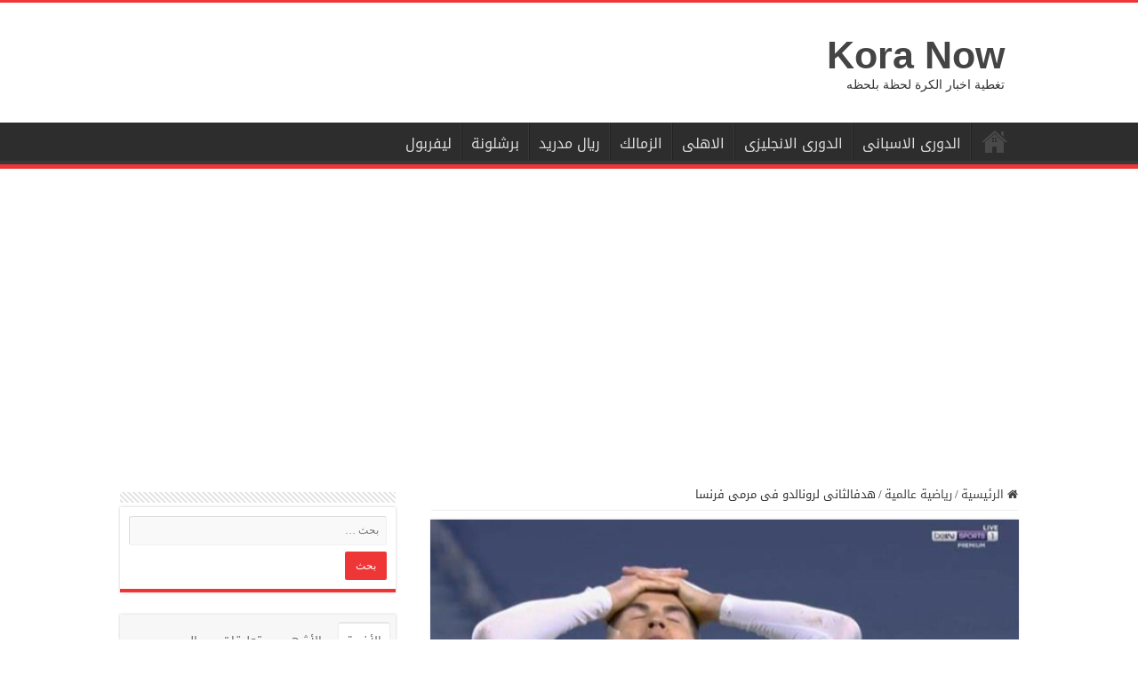

--- FILE ---
content_type: text/html; charset=utf-8
request_url: https://www.google.com/recaptcha/api2/aframe
body_size: 268
content:
<!DOCTYPE HTML><html><head><meta http-equiv="content-type" content="text/html; charset=UTF-8"></head><body><script nonce="K8ELR_jcG-eEYBP151483A">/** Anti-fraud and anti-abuse applications only. See google.com/recaptcha */ try{var clients={'sodar':'https://pagead2.googlesyndication.com/pagead/sodar?'};window.addEventListener("message",function(a){try{if(a.source===window.parent){var b=JSON.parse(a.data);var c=clients[b['id']];if(c){var d=document.createElement('img');d.src=c+b['params']+'&rc='+(localStorage.getItem("rc::a")?sessionStorage.getItem("rc::b"):"");window.document.body.appendChild(d);sessionStorage.setItem("rc::e",parseInt(sessionStorage.getItem("rc::e")||0)+1);localStorage.setItem("rc::h",'1769144451040');}}}catch(b){}});window.parent.postMessage("_grecaptcha_ready", "*");}catch(b){}</script></body></html>

--- FILE ---
content_type: text/plain
request_url: https://www.google-analytics.com/j/collect?v=1&_v=j102&a=82467823&t=pageview&_s=1&dl=https%3A%2F%2Farb7.info%2Farchives%2F3881&ul=en-us%40posix&dt=%D9%87%D8%AF%D9%81%D8%A7%D9%84%D8%AB%D8%A7%D9%86%D9%89%20%D9%84%D8%B1%D9%88%D9%86%D8%A7%D9%84%D8%AF%D9%88%20%D9%81%D9%89%20%D9%85%D8%B1%D9%85%D9%89%20%D9%81%D8%B1%D9%86%D8%B3%D8%A7%20-%20Kora%20Now&sr=1280x720&vp=1280x720&cs=Facebook&cm=Social&_u=YCDAgEABAAAAACAAI~&jid=290396766&gjid=1483533679&cid=1299055630.1769144447&tid=UA-176954680-1&_gid=1358622581.1769144449&_slc=1&z=1696627157
body_size: -559
content:
2,cG-C7S6JWZLCR